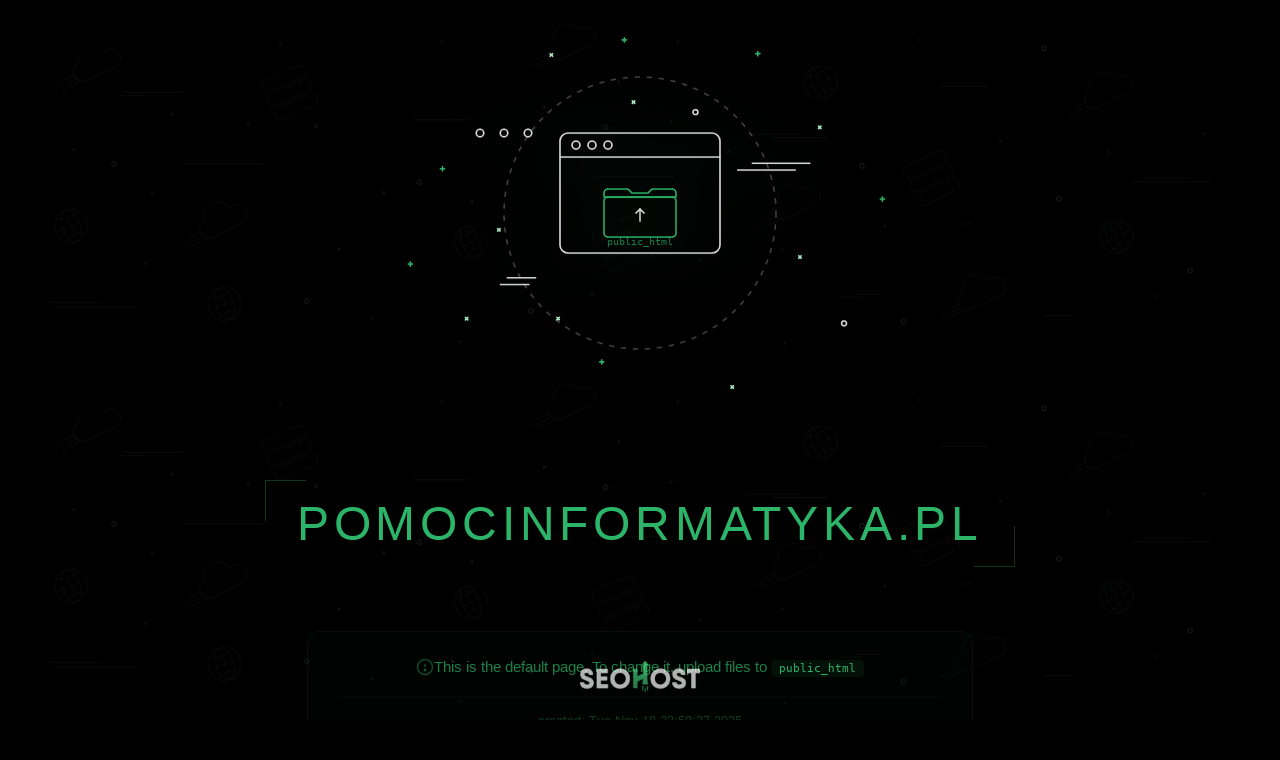

--- FILE ---
content_type: text/html
request_url: https://www.pomocinformatyka.pl/
body_size: 730
content:
<!doctype html>
<html lang="pl">
  <head>
    <link rel="shortcut icon" href="https://seohost.pl/files/main/favicon.png" type=image/x-icon>
    <meta charset="utf-8">
    <meta name="viewport" content="width=device-width, initial-scale=1">
    <meta name="description" content="Strona domyślna">
    <title>Strona domyślna</title>
    <link href="https://default.seohost.pl/style.css" rel="stylesheet">
  </head>
  <body>
    <main>
      <div class="container">
        <!-- Główna ikona -->
        <div class="domain-icon">
          <img src="https://default.seohost.pl/default-icon.svg" alt="Domain" />
        </div>
        
        <!-- Nazwa domeny -->
        <div class="domain-section">
          <h1 class="domain-title">pomocinformatyka.pl</h1>
        </div>
        
        <!-- Sekcja informacji -->
        <div class="default-page-notice">
          <div class="notice-content">
            <span class="notice-icon">
              <svg width="20" height="20" viewBox="0 0 24 24" fill="none" stroke="currentColor" stroke-width="2">
                <circle cx="12" cy="12" r="10"/>
                <path d="M12 8v4"/>
                <circle cx="12" cy="16" r="1" fill="currentColor"/>
              </svg>
            </span>
            <p class="notice-text">
              <span class="lang-pl">To jest strona domyślna. Aby ją zmienić, wgraj pliki do katalogu</span>
              <span class="lang-en" style="display:none;">This is the default page. To change it, upload files to</span>
              <code>public_html</code>
            </p>
          </div>
          <p class="notice-footer">
            <span class="lang-pl">utworzono: Tue Nov 18 23:59:27 2025</span>
            <span class="lang-en" style="display:none;">created: Tue Nov 18 23:59:27 2025</span>
          </p>
        </div>
      </div>
    </main>

    <footer>
      <a href="https://seohost.pl"><img src="https://default.seohost.pl/logo-white.png" alt="Seohost" class="logo" /></a>
    </footer>

    <script>
    // Automatyczne wykrywanie języka przeglądarki
    (function() {
      const userLang = navigator.language || navigator.userLanguage;
      const isPolish = userLang.toLowerCase().startsWith('pl');
      
      if (!isPolish) {
        document.querySelectorAll('.lang-pl').forEach(el => el.style.display = 'none');
        document.querySelectorAll('.lang-en').forEach(el => {
          if (el.tagName === 'SPAN') {
            el.style.display = 'inline';
          } else {
            el.style.display = 'block';
          }
        });
        document.documentElement.lang = 'en';
      }
    })();
    </script>
  </body>
</html>
